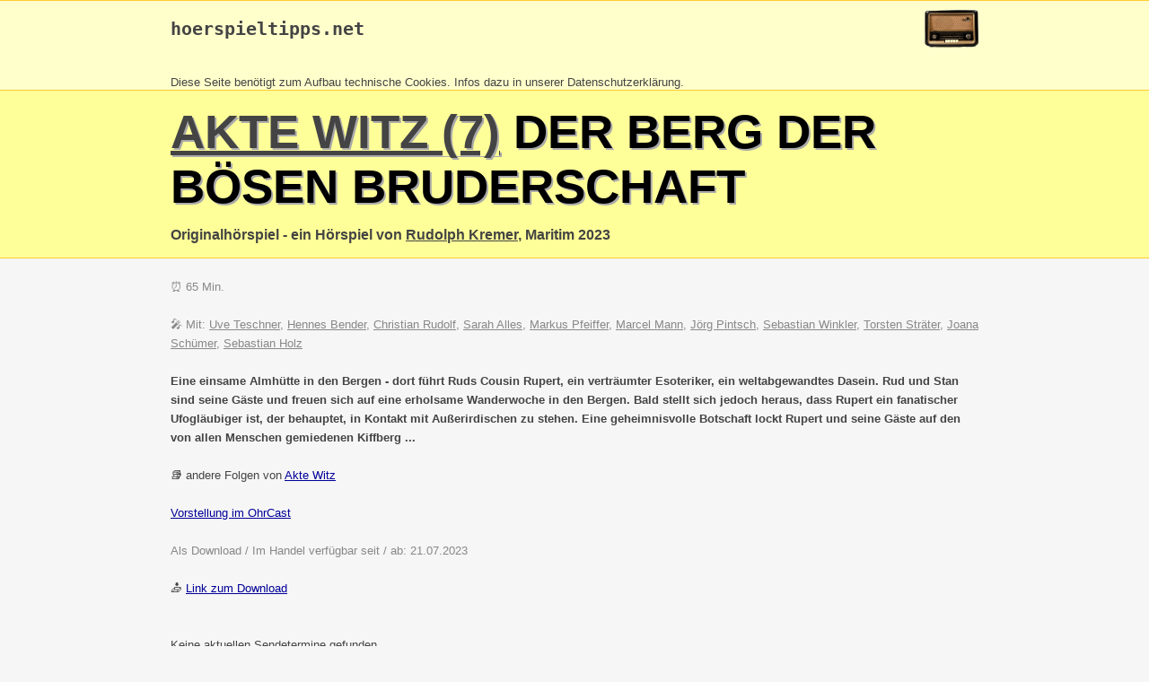

--- FILE ---
content_type: text/html
request_url: https://hoerspieltipps.net/hsp/29384.html
body_size: 5380
content:
<!DOCTYPE html>
<html>
<head>
<meta content="text/html; charset=ISO-8859-1" http-equiv="content-type">
<title>Der Berg der bösen Bruderschaft - hoerspieltipps.net</title>
<meta name="description" content="Hörspiel von Rudolph Kremer, Maritim 2023"/>
<style>
.gelbhell { background-color: rgb(255, 255, 204); }
.gelbdunkel { background-color: rgb(255, 255, 153); }
.orange { background-color: rgb(255, 204, 51); }
body { 
  font-family: Helvetica,Arial,sans-serif; 
  color: #444;
  background: #f6f6f6; 
  margin: 0;
}
div { margin:0; border: 0 }
h1 { color: #000; font-size: 40pt; text-transform: uppercase; text-shadow: 2px 2px #aaa; padding-top: 15px; margin: 0; }
a:link, a:hover { color: #000099 }
a:visited { color: #990099 }
.breit { max-width: 900px; margin: auto }
.kopf1 a:link { color: #444; text-decoration: none }
.kopf1 a:visited { color: #444; text-decoration: none }
.kopf1 a:hover { color: #444; text-decoration: underline }
.kopf2 a:link { color: #444;  }
.kopf2 a:visited { color: #444;  }
.kopf2 a:hover { color: rgb(255, 204, 51); }
.leute { color: #888; }
.leute a:link { color: #888; }
.leute a:visited { color: #888 }
.leute a:hover { color: rgb(255, 204, 51); }
.info2 { border: 1px solid #888; padding: 10px }
.inhalt { padding-left: 10px; padding-right: 10px; line-height: 1.6em }

@media screen and (max-width: 500px) {
  #logoimg {display: none}
}
</style>
</head>

<body>
<div class="gelbhell" style="border-top: 1px solid rgb(255, 204, 51); border-bottom: 1px solid rgb(255, 204, 51);" >
<div class="breit kopf1">
<a href="http://www.hoerspieltipps.net" title="Startseite"><img id="logoimg" height="60" align=right alt="Logo" src="http://www.hoerspieltipps.net/Bilder/Data/radio.gif" style="margin-top: -19px;" border=0></a>
<h2><pre><a href="http://www.hoerspieltipps.net/">hoerspieltipps.net</a></pre></h2><br><small>Diese Seite ben&ouml;tigt zum Aufbau technische Cookies. Infos dazu in unserer <a href="http://www.hoerspieltipps.net/disc.html#datenschutz">Datenschutzerkl&auml;rung</a>.<br> 
</div>
</div>
<div class="gelbdunkel" style="border-top: 0px; border-bottom: 1px solid rgb(255, 204, 51);">
<div class="breit kopf2">
<h1><a href="../serien/akte_witz.html">Akte Witz (7)</a> Der Berg der bösen Bruderschaft</h1>
<h3>Originalhörspiel - ein Hörspiel von <a href="../leute/rudolph_kremer.html">Rudolph Kremer</a>, Maritim 2023</h3>
</div>
</div>
<div class="breit inhalt" style="border-bottom: 5px solid #eee;">
<br><div class=leute>
&#9200; 65 Min.<br><br>
&#127908; Mit: <a href="../leute/uve_teschner.html">Uve Teschner</a>, <a href="../leute/hennes_bender.html">Hennes Bender</a>, <a href="../leute/christian_rudolf.html">Christian Rudolf</a>, <a href="../leute/sarah_alles.html">Sarah Alles</a>, <a href="../leute/markus_pfeiffer.html">Markus Pfeiffer</a>, <a href="../leute/marcel_mann.html">Marcel Mann</a>, <a href="../leute/joerg_pintsch.html">Jörg Pintsch</a>, <a href="../leute/sebastian_winkler.html">Sebastian Winkler</a>, <a href="../leute/torsten_straeter.html">Torsten Sträter</a>, <a href="../leute/joana_schuemer.html">Joana Schümer</a>, <a href="../leute/sebastian_holz.html">Sebastian Holz</a><br><br>
</div><div style="clear: both"></div>
<b>Eine einsame Almhütte in den Bergen - dort führt Ruds Cousin Rupert, ein verträumter Esoteriker, ein weltabgewandtes Dasein. Rud und Stan sind seine Gäste und freuen sich auf eine erholsame Wanderwoche in den Bergen. Bald stellt sich jedoch heraus, dass Rupert ein fanatischer Ufogläubiger ist, der behauptet, in Kontakt mit Außerirdischen zu stehen. Eine geheimnisvolle Botschaft lockt Rupert und seine Gäste auf den von allen Menschen gemiedenen Kiffberg ...</b><br><br>
&#128218; andere Folgen von <a href="../serien/akte_witz.html">Akte Witz</a><br><br>
<a href="https://www.youtube.com/watch?v=_2_sVPVFtoI#t=13ms" target=_blank>Vorstellung im OhrCast</a><br><br>
<span style="color: #888">Als Download / Im Handel verfügbar seit / ab: 21.07.2023</span><br><br>
&#128229; <a href="https://www.pop.de/moriarty-zwischen-genie-und-verbrechen-08-im-schatten-des-giganten-59792.html" target=_blank>Link zum Download</a><br><br>
<br>
<div id="sendetermine">...</div>
<br>
<br>
<br>
<br>
</div>

<div style="border-top: 1px solid rgb(255, 204, 51); color: #888" class=gelbhell>
<div class="breit">
<br>
<small><b>Unterstützen Sie hoerspieltipps.net.</b> <br>
Haben Sie einen Fehler auf dieser Seite gefunden? Haben Sie
Anmerkungen, Änderungswünsche zur dieser Präsentation
des Hörspiels?<br>
Schicken Sie mir eine <a href="mailto:olaf@hoerspieltipps.net?subject=Fehler+-+%C4nderungswunsch+-+Anmerkungen+zu+H%F6rspiel+29384">Mail</a> mit einem kurzen Hinweis. Vielen Dank! <br>
</small>
<br>
</div>
</div>
<script>
function lookup_sendetermine( x) {
var req;

  try {
	req = window.XMLHttpRequest?new XMLHttpRequest(): 
	new ActiveXObject("Microsoft.XMLHTTP"); 
  } catch (e) {
	alert( 'Funktion wird nicht unterstützt'); //Kein AJAX Support
  } 

  req.onreadystatechange = function() {
	if ((req.readyState == 4) && (req.status == 200)) { 
		var response = req.responseText; 
		document.getElementById('sendetermine').innerHTML = response;
	}
  }; 
  req.open('POST', '../do/sendetermine.php');
  req.setRequestHeader('Content-Type', 'application/x-www-form-urlencoded');
  req.send('id='+x);

  return false;
}

window.setTimeout('lookup_sendetermine(29384)',1000);
</script>
</body></html>